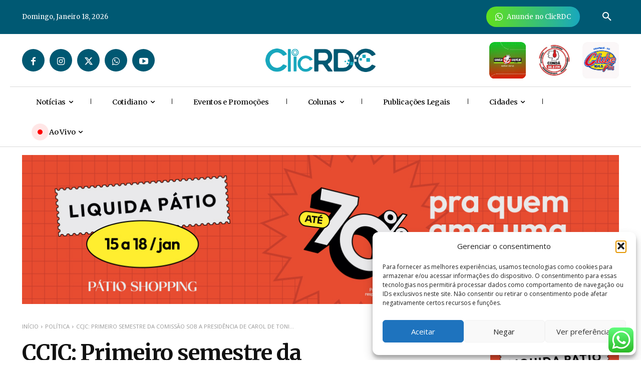

--- FILE ---
content_type: text/html; charset=utf-8
request_url: https://www.google.com/recaptcha/api2/aframe
body_size: 267
content:
<!DOCTYPE HTML><html><head><meta http-equiv="content-type" content="text/html; charset=UTF-8"></head><body><script nonce="ppEYLkc5nB2eJbSF4kRxzg">/** Anti-fraud and anti-abuse applications only. See google.com/recaptcha */ try{var clients={'sodar':'https://pagead2.googlesyndication.com/pagead/sodar?'};window.addEventListener("message",function(a){try{if(a.source===window.parent){var b=JSON.parse(a.data);var c=clients[b['id']];if(c){var d=document.createElement('img');d.src=c+b['params']+'&rc='+(localStorage.getItem("rc::a")?sessionStorage.getItem("rc::b"):"");window.document.body.appendChild(d);sessionStorage.setItem("rc::e",parseInt(sessionStorage.getItem("rc::e")||0)+1);localStorage.setItem("rc::h",'1768771726156');}}}catch(b){}});window.parent.postMessage("_grecaptcha_ready", "*");}catch(b){}</script></body></html>